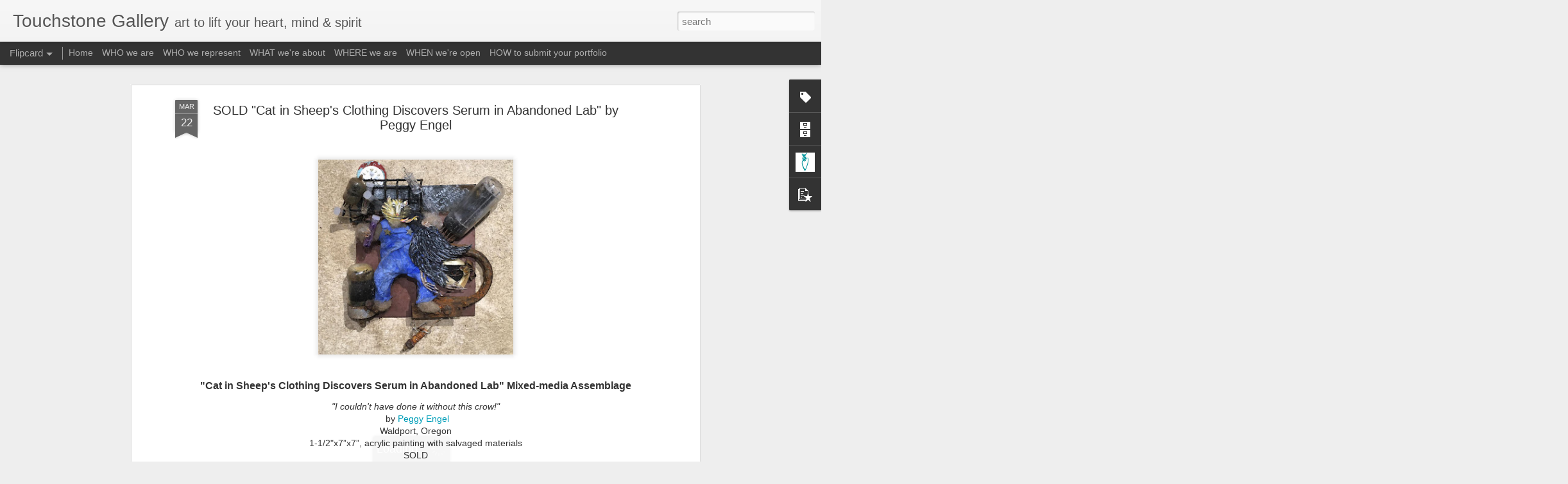

--- FILE ---
content_type: text/javascript; charset=UTF-8
request_url: http://www.touchstone-gallery.com/?v=0&action=initial&widgetId=Label1&responseType=js&xssi_token=AOuZoY4ODVCc831wNyfJkBvGybpY1oue1A%3A1768697404514
body_size: 4550
content:
try {
_WidgetManager._HandleControllerResult('Label1', 'initial',{'title': 'Labels', 'display': 'list', 'showFreqNumbers': false, 'labels': [{'name': 'A-ABD', 'count': 6, 'cssSize': 2, 'url': 'http://www.touchstone-gallery.com/search/label/A-ABD'}, {'name': 'A-Alsen', 'count': 15, 'cssSize': 3, 'url': 'http://www.touchstone-gallery.com/search/label/A-Alsen'}, {'name': 'A-Artista', 'count': 21, 'cssSize': 3, 'url': 'http://www.touchstone-gallery.com/search/label/A-Artista'}, {'name': 'A-Avery', 'count': 8, 'cssSize': 2, 'url': 'http://www.touchstone-gallery.com/search/label/A-Avery'}, {'name': 'A-Bachelet', 'count': 23, 'cssSize': 3, 'url': 'http://www.touchstone-gallery.com/search/label/A-Bachelet'}, {'name': 'A-Bakhtina', 'count': 4, 'cssSize': 2, 'url': 'http://www.touchstone-gallery.com/search/label/A-Bakhtina'}, {'name': 'A-Balogh', 'count': 40, 'cssSize': 3, 'url': 'http://www.touchstone-gallery.com/search/label/A-Balogh'}, {'name': 'A-Barclay', 'count': 12, 'cssSize': 2, 'url': 'http://www.touchstone-gallery.com/search/label/A-Barclay'}, {'name': 'A-Beads\x26amp;Threads', 'count': 27, 'cssSize': 3, 'url': 'http://www.touchstone-gallery.com/search/label/A-Beads%26Threads'}, {'name': 'A-Bement', 'count': 42, 'cssSize': 3, 'url': 'http://www.touchstone-gallery.com/search/label/A-Bement'}, {'name': 'A-Biles', 'count': 36, 'cssSize': 3, 'url': 'http://www.touchstone-gallery.com/search/label/A-Biles'}, {'name': 'A-Bishop', 'count': 31, 'cssSize': 3, 'url': 'http://www.touchstone-gallery.com/search/label/A-Bishop'}, {'name': 'A-Bodhi', 'count': 21, 'cssSize': 3, 'url': 'http://www.touchstone-gallery.com/search/label/A-Bodhi'}, {'name': 'A-Bolen', 'count': 17, 'cssSize': 3, 'url': 'http://www.touchstone-gallery.com/search/label/A-Bolen'}, {'name': 'A-Boutwell', 'count': 9, 'cssSize': 2, 'url': 'http://www.touchstone-gallery.com/search/label/A-Boutwell'}, {'name': 'A-BradleyJ', 'count': 18, 'cssSize': 3, 'url': 'http://www.touchstone-gallery.com/search/label/A-BradleyJ'}, {'name': 'A-Brandt', 'count': 40, 'cssSize': 3, 'url': 'http://www.touchstone-gallery.com/search/label/A-Brandt'}, {'name': 'A-Brinton', 'count': 19, 'cssSize': 3, 'url': 'http://www.touchstone-gallery.com/search/label/A-Brinton'}, {'name': 'A-ButlerCline', 'count': 23, 'cssSize': 3, 'url': 'http://www.touchstone-gallery.com/search/label/A-ButlerCline'}, {'name': 'A-Buzby', 'count': 40, 'cssSize': 3, 'url': 'http://www.touchstone-gallery.com/search/label/A-Buzby'}, {'name': 'A-ByAnnesHands', 'count': 5, 'cssSize': 2, 'url': 'http://www.touchstone-gallery.com/search/label/A-ByAnnesHands'}, {'name': 'A-C\x26amp;COrchard', 'count': 9, 'cssSize': 2, 'url': 'http://www.touchstone-gallery.com/search/label/A-C%26COrchard'}, {'name': 'A-Campbell', 'count': 48, 'cssSize': 3, 'url': 'http://www.touchstone-gallery.com/search/label/A-Campbell'}, {'name': 'A-Cervantes', 'count': 4, 'cssSize': 2, 'url': 'http://www.touchstone-gallery.com/search/label/A-Cervantes'}, {'name': 'A-Chen', 'count': 8, 'cssSize': 2, 'url': 'http://www.touchstone-gallery.com/search/label/A-Chen'}, {'name': 'A-CLArts', 'count': 7, 'cssSize': 2, 'url': 'http://www.touchstone-gallery.com/search/label/A-CLArts'}, {'name': 'A-Collom', 'count': 43, 'cssSize': 3, 'url': 'http://www.touchstone-gallery.com/search/label/A-Collom'}, {'name': 'A-Corinthian', 'count': 27, 'cssSize': 3, 'url': 'http://www.touchstone-gallery.com/search/label/A-Corinthian'}, {'name': 'A-Corriell', 'count': 4, 'cssSize': 2, 'url': 'http://www.touchstone-gallery.com/search/label/A-Corriell'}, {'name': 'A-Cox', 'count': 27, 'cssSize': 3, 'url': 'http://www.touchstone-gallery.com/search/label/A-Cox'}, {'name': 'A-Cuevas', 'count': 21, 'cssSize': 3, 'url': 'http://www.touchstone-gallery.com/search/label/A-Cuevas'}, {'name': 'A-Dews', 'count': 18, 'cssSize': 3, 'url': 'http://www.touchstone-gallery.com/search/label/A-Dews'}, {'name': 'A-DrawingOnTheDream', 'count': 14, 'cssSize': 3, 'url': 'http://www.touchstone-gallery.com/search/label/A-DrawingOnTheDream'}, {'name': 'A-EarringLady', 'count': 17, 'cssSize': 3, 'url': 'http://www.touchstone-gallery.com/search/label/A-EarringLady'}, {'name': 'A-Edgy', 'count': 12, 'cssSize': 2, 'url': 'http://www.touchstone-gallery.com/search/label/A-Edgy'}, {'name': 'A-Engel', 'count': 107, 'cssSize': 4, 'url': 'http://www.touchstone-gallery.com/search/label/A-Engel'}, {'name': 'A-Erikson', 'count': 11, 'cssSize': 2, 'url': 'http://www.touchstone-gallery.com/search/label/A-Erikson'}, {'name': 'A-Esterby', 'count': 7, 'cssSize': 2, 'url': 'http://www.touchstone-gallery.com/search/label/A-Esterby'}, {'name': 'A-Esteve', 'count': 7, 'cssSize': 2, 'url': 'http://www.touchstone-gallery.com/search/label/A-Esteve'}, {'name': 'A-FantasticReVision', 'count': 85, 'cssSize': 4, 'url': 'http://www.touchstone-gallery.com/search/label/A-FantasticReVision'}, {'name': 'A-Farnham', 'count': 1, 'cssSize': 1, 'url': 'http://www.touchstone-gallery.com/search/label/A-Farnham'}, {'name': 'A-Fiddlin', 'count': 6, 'cssSize': 2, 'url': 'http://www.touchstone-gallery.com/search/label/A-Fiddlin'}, {'name': 'A-Figueira', 'count': 1, 'cssSize': 1, 'url': 'http://www.touchstone-gallery.com/search/label/A-Figueira'}, {'name': 'A-Flowerday', 'count': 19, 'cssSize': 3, 'url': 'http://www.touchstone-gallery.com/search/label/A-Flowerday'}, {'name': 'A-FoldingFool', 'count': 11, 'cssSize': 2, 'url': 'http://www.touchstone-gallery.com/search/label/A-FoldingFool'}, {'name': 'A-Fontaine', 'count': 17, 'cssSize': 3, 'url': 'http://www.touchstone-gallery.com/search/label/A-Fontaine'}, {'name': 'A-Foster', 'count': 28, 'cssSize': 3, 'url': 'http://www.touchstone-gallery.com/search/label/A-Foster'}, {'name': 'A-Franklin', 'count': 5, 'cssSize': 2, 'url': 'http://www.touchstone-gallery.com/search/label/A-Franklin'}, {'name': 'A-FromTheEarth', 'count': 64, 'cssSize': 3, 'url': 'http://www.touchstone-gallery.com/search/label/A-FromTheEarth'}, {'name': 'A-Fussbudgets', 'count': 3, 'cssSize': 2, 'url': 'http://www.touchstone-gallery.com/search/label/A-Fussbudgets'}, {'name': 'A-GardenGate', 'count': 21, 'cssSize': 3, 'url': 'http://www.touchstone-gallery.com/search/label/A-GardenGate'}, {'name': 'A-Gordon', 'count': 44, 'cssSize': 3, 'url': 'http://www.touchstone-gallery.com/search/label/A-Gordon'}, {'name': 'A-GreenSewn', 'count': 13, 'cssSize': 2, 'url': 'http://www.touchstone-gallery.com/search/label/A-GreenSewn'}, {'name': 'A-Guerriero', 'count': 47, 'cssSize': 3, 'url': 'http://www.touchstone-gallery.com/search/label/A-Guerriero'}, {'name': 'A-Handfashioned', 'count': 20, 'cssSize': 3, 'url': 'http://www.touchstone-gallery.com/search/label/A-Handfashioned'}, {'name': 'A-HerDesign', 'count': 6, 'cssSize': 2, 'url': 'http://www.touchstone-gallery.com/search/label/A-HerDesign'}, {'name': 'A-Herr', 'count': 4, 'cssSize': 2, 'url': 'http://www.touchstone-gallery.com/search/label/A-Herr'}, {'name': 'A-Hill', 'count': 10, 'cssSize': 2, 'url': 'http://www.touchstone-gallery.com/search/label/A-Hill'}, {'name': 'A-Honeystone', 'count': 29, 'cssSize': 3, 'url': 'http://www.touchstone-gallery.com/search/label/A-Honeystone'}, {'name': 'A-Hummel', 'count': 15, 'cssSize': 3, 'url': 'http://www.touchstone-gallery.com/search/label/A-Hummel'}, {'name': 'A-Humphrey', 'count': 7, 'cssSize': 2, 'url': 'http://www.touchstone-gallery.com/search/label/A-Humphrey'}, {'name': 'A-Imagineering', 'count': 5, 'cssSize': 2, 'url': 'http://www.touchstone-gallery.com/search/label/A-Imagineering'}, {'name': 'A-JadeArt', 'count': 6, 'cssSize': 2, 'url': 'http://www.touchstone-gallery.com/search/label/A-JadeArt'}, {'name': 'A-java9lives', 'count': 13, 'cssSize': 2, 'url': 'http://www.touchstone-gallery.com/search/label/A-java9lives'}, {'name': 'A-JennyM', 'count': 53, 'cssSize': 3, 'url': 'http://www.touchstone-gallery.com/search/label/A-JennyM'}, {'name': 'A-Johnston', 'count': 12, 'cssSize': 2, 'url': 'http://www.touchstone-gallery.com/search/label/A-Johnston'}, {'name': 'A-Joule', 'count': 13, 'cssSize': 2, 'url': 'http://www.touchstone-gallery.com/search/label/A-Joule'}, {'name': 'A-Judge', 'count': 20, 'cssSize': 3, 'url': 'http://www.touchstone-gallery.com/search/label/A-Judge'}, {'name': 'A-Kaufman', 'count': 21, 'cssSize': 3, 'url': 'http://www.touchstone-gallery.com/search/label/A-Kaufman'}, {'name': 'A-Kensler', 'count': 22, 'cssSize': 3, 'url': 'http://www.touchstone-gallery.com/search/label/A-Kensler'}, {'name': 'A-Kincaid', 'count': 7, 'cssSize': 2, 'url': 'http://www.touchstone-gallery.com/search/label/A-Kincaid'}, {'name': 'A-Kork', 'count': 52, 'cssSize': 3, 'url': 'http://www.touchstone-gallery.com/search/label/A-Kork'}, {'name': 'A-Lawrence-Ja', 'count': 21, 'cssSize': 3, 'url': 'http://www.touchstone-gallery.com/search/label/A-Lawrence-Ja'}, {'name': 'A-Lee', 'count': 8, 'cssSize': 2, 'url': 'http://www.touchstone-gallery.com/search/label/A-Lee'}, {'name': 'A-Lemon', 'count': 13, 'cssSize': 2, 'url': 'http://www.touchstone-gallery.com/search/label/A-Lemon'}, {'name': 'A-LewisCreek', 'count': 18, 'cssSize': 3, 'url': 'http://www.touchstone-gallery.com/search/label/A-LewisCreek'}, {'name': 'A-Loto', 'count': 11, 'cssSize': 2, 'url': 'http://www.touchstone-gallery.com/search/label/A-Loto'}, {'name': 'A-Manatee', 'count': 4, 'cssSize': 2, 'url': 'http://www.touchstone-gallery.com/search/label/A-Manatee'}, {'name': 'A-Maston', 'count': 3, 'cssSize': 2, 'url': 'http://www.touchstone-gallery.com/search/label/A-Maston'}, {'name': 'A-Mazy', 'count': 6, 'cssSize': 2, 'url': 'http://www.touchstone-gallery.com/search/label/A-Mazy'}, {'name': 'A-McCabe', 'count': 2, 'cssSize': 1, 'url': 'http://www.touchstone-gallery.com/search/label/A-McCabe'}, {'name': 'A-McCarty', 'count': 25, 'cssSize': 3, 'url': 'http://www.touchstone-gallery.com/search/label/A-McCarty'}, {'name': 'A-McCord', 'count': 5, 'cssSize': 2, 'url': 'http://www.touchstone-gallery.com/search/label/A-McCord'}, {'name': 'A-McFadden', 'count': 62, 'cssSize': 3, 'url': 'http://www.touchstone-gallery.com/search/label/A-McFadden'}, {'name': 'A-Mercat', 'count': 13, 'cssSize': 2, 'url': 'http://www.touchstone-gallery.com/search/label/A-Mercat'}, {'name': 'A-MeyerP', 'count': 21, 'cssSize': 3, 'url': 'http://www.touchstone-gallery.com/search/label/A-MeyerP'}, {'name': 'A-MoonBeads', 'count': 9, 'cssSize': 2, 'url': 'http://www.touchstone-gallery.com/search/label/A-MoonBeads'}, {'name': 'A-Morrow', 'count': 25, 'cssSize': 3, 'url': 'http://www.touchstone-gallery.com/search/label/A-Morrow'}, {'name': 'A-Nelson', 'count': 4, 'cssSize': 2, 'url': 'http://www.touchstone-gallery.com/search/label/A-Nelson'}, {'name': 'A-NicePots', 'count': 23, 'cssSize': 3, 'url': 'http://www.touchstone-gallery.com/search/label/A-NicePots'}, {'name': 'A-Omega', 'count': 4, 'cssSize': 2, 'url': 'http://www.touchstone-gallery.com/search/label/A-Omega'}, {'name': 'A-OregonBT', 'count': 7, 'cssSize': 2, 'url': 'http://www.touchstone-gallery.com/search/label/A-OregonBT'}, {'name': 'A-OutOfTheWoods', 'count': 17, 'cssSize': 3, 'url': 'http://www.touchstone-gallery.com/search/label/A-OutOfTheWoods'}, {'name': 'A-Palmer', 'count': 3, 'cssSize': 2, 'url': 'http://www.touchstone-gallery.com/search/label/A-Palmer'}, {'name': 'A-Palouse', 'count': 44, 'cssSize': 3, 'url': 'http://www.touchstone-gallery.com/search/label/A-Palouse'}, {'name': 'A-Papp', 'count': 7, 'cssSize': 2, 'url': 'http://www.touchstone-gallery.com/search/label/A-Papp'}, {'name': 'A-Penumbra', 'count': 16, 'cssSize': 3, 'url': 'http://www.touchstone-gallery.com/search/label/A-Penumbra'}, {'name': 'A-Peterson', 'count': 216, 'cssSize': 4, 'url': 'http://www.touchstone-gallery.com/search/label/A-Peterson'}, {'name': 'A-Pinecrest', 'count': 2, 'cssSize': 1, 'url': 'http://www.touchstone-gallery.com/search/label/A-Pinecrest'}, {'name': 'A-Pomares', 'count': 1, 'cssSize': 1, 'url': 'http://www.touchstone-gallery.com/search/label/A-Pomares'}, {'name': 'A-Poppy', 'count': 15, 'cssSize': 3, 'url': 'http://www.touchstone-gallery.com/search/label/A-Poppy'}, {'name': 'A-Pumphouse', 'count': 25, 'cssSize': 3, 'url': 'http://www.touchstone-gallery.com/search/label/A-Pumphouse'}, {'name': 'A-Rapti', 'count': 21, 'cssSize': 3, 'url': 'http://www.touchstone-gallery.com/search/label/A-Rapti'}, {'name': 'A-Rasa', 'count': 19, 'cssSize': 3, 'url': 'http://www.touchstone-gallery.com/search/label/A-Rasa'}, {'name': 'A-RedBird', 'count': 28, 'cssSize': 3, 'url': 'http://www.touchstone-gallery.com/search/label/A-RedBird'}, {'name': 'A-Reinmuth', 'count': 12, 'cssSize': 2, 'url': 'http://www.touchstone-gallery.com/search/label/A-Reinmuth'}, {'name': 'A-Revnell', 'count': 2, 'cssSize': 1, 'url': 'http://www.touchstone-gallery.com/search/label/A-Revnell'}, {'name': 'A-Rising', 'count': 2, 'cssSize': 1, 'url': 'http://www.touchstone-gallery.com/search/label/A-Rising'}, {'name': 'A-River\x26amp;Woods', 'count': 1, 'cssSize': 1, 'url': 'http://www.touchstone-gallery.com/search/label/A-River%26Woods'}, {'name': 'A-RiverCityFusedGlass', 'count': 4, 'cssSize': 2, 'url': 'http://www.touchstone-gallery.com/search/label/A-RiverCityFusedGlass'}, {'name': 'A-Saraswati', 'count': 12, 'cssSize': 2, 'url': 'http://www.touchstone-gallery.com/search/label/A-Saraswati'}, {'name': 'A-Schwartz', 'count': 26, 'cssSize': 3, 'url': 'http://www.touchstone-gallery.com/search/label/A-Schwartz'}, {'name': 'A-See', 'count': 1, 'cssSize': 1, 'url': 'http://www.touchstone-gallery.com/search/label/A-See'}, {'name': 'A-Silver', 'count': 9, 'cssSize': 2, 'url': 'http://www.touchstone-gallery.com/search/label/A-Silver'}, {'name': 'A-Sipe', 'count': 7, 'cssSize': 2, 'url': 'http://www.touchstone-gallery.com/search/label/A-Sipe'}, {'name': 'A-Sita', 'count': 9, 'cssSize': 2, 'url': 'http://www.touchstone-gallery.com/search/label/A-Sita'}, {'name': 'A-SlyOne', 'count': 96, 'cssSize': 4, 'url': 'http://www.touchstone-gallery.com/search/label/A-SlyOne'}, {'name': 'A-SoapRocks', 'count': 6, 'cssSize': 2, 'url': 'http://www.touchstone-gallery.com/search/label/A-SoapRocks'}, {'name': 'A-Soeby', 'count': 48, 'cssSize': 3, 'url': 'http://www.touchstone-gallery.com/search/label/A-Soeby'}, {'name': 'A-Soreci', 'count': 1, 'cssSize': 1, 'url': 'http://www.touchstone-gallery.com/search/label/A-Soreci'}, {'name': 'A-SpiritsHeart', 'count': 13, 'cssSize': 2, 'url': 'http://www.touchstone-gallery.com/search/label/A-SpiritsHeart'}, {'name': 'A-Steel', 'count': 13, 'cssSize': 2, 'url': 'http://www.touchstone-gallery.com/search/label/A-Steel'}, {'name': 'A-StrawberryHeel', 'count': 15, 'cssSize': 3, 'url': 'http://www.touchstone-gallery.com/search/label/A-StrawberryHeel'}, {'name': 'A-SuePurr', 'count': 31, 'cssSize': 3, 'url': 'http://www.touchstone-gallery.com/search/label/A-SuePurr'}, {'name': 'A-Summers', 'count': 18, 'cssSize': 3, 'url': 'http://www.touchstone-gallery.com/search/label/A-Summers'}, {'name': 'A-Sunny', 'count': 2, 'cssSize': 1, 'url': 'http://www.touchstone-gallery.com/search/label/A-Sunny'}, {'name': 'A-Suzanne', 'count': 44, 'cssSize': 3, 'url': 'http://www.touchstone-gallery.com/search/label/A-Suzanne'}, {'name': 'A-Taft', 'count': 10, 'cssSize': 2, 'url': 'http://www.touchstone-gallery.com/search/label/A-Taft'}, {'name': 'A-Thompson', 'count': 28, 'cssSize': 3, 'url': 'http://www.touchstone-gallery.com/search/label/A-Thompson'}, {'name': 'A-Thorn', 'count': 6, 'cssSize': 2, 'url': 'http://www.touchstone-gallery.com/search/label/A-Thorn'}, {'name': 'A-TigerMountain', 'count': 41, 'cssSize': 3, 'url': 'http://www.touchstone-gallery.com/search/label/A-TigerMountain'}, {'name': 'A-Trebolo', 'count': 45, 'cssSize': 3, 'url': 'http://www.touchstone-gallery.com/search/label/A-Trebolo'}, {'name': 'A-Ulrich', 'count': 10, 'cssSize': 2, 'url': 'http://www.touchstone-gallery.com/search/label/A-Ulrich'}, {'name': 'A-Verret', 'count': 5, 'cssSize': 2, 'url': 'http://www.touchstone-gallery.com/search/label/A-Verret'}, {'name': 'A-Weimann', 'count': 1, 'cssSize': 1, 'url': 'http://www.touchstone-gallery.com/search/label/A-Weimann'}, {'name': 'A-Wesp', 'count': 6, 'cssSize': 2, 'url': 'http://www.touchstone-gallery.com/search/label/A-Wesp'}, {'name': 'A-Whitson', 'count': 19, 'cssSize': 3, 'url': 'http://www.touchstone-gallery.com/search/label/A-Whitson'}, {'name': 'A-Wild', 'count': 6, 'cssSize': 2, 'url': 'http://www.touchstone-gallery.com/search/label/A-Wild'}, {'name': 'A-Will', 'count': 9, 'cssSize': 2, 'url': 'http://www.touchstone-gallery.com/search/label/A-Will'}, {'name': 'A-Winegar', 'count': 46, 'cssSize': 3, 'url': 'http://www.touchstone-gallery.com/search/label/A-Winegar'}, {'name': 'A-ZacharyPryor', 'count': 132, 'cssSize': 4, 'url': 'http://www.touchstone-gallery.com/search/label/A-ZacharyPryor'}, {'name': 'A-Zarah', 'count': 42, 'cssSize': 3, 'url': 'http://www.touchstone-gallery.com/search/label/A-Zarah'}, {'name': 'Art Shows', 'count': 4, 'cssSize': 2, 'url': 'http://www.touchstone-gallery.com/search/label/Art%20Shows'}, {'name': 'Causes - Animal Welfare', 'count': 6, 'cssSize': 2, 'url': 'http://www.touchstone-gallery.com/search/label/Causes%20-%20Animal%20Welfare'}, {'name': 'Causes - Fundraising', 'count': 9, 'cssSize': 2, 'url': 'http://www.touchstone-gallery.com/search/label/Causes%20-%20Fundraising'}, {'name': 'Causes - Youth Activities', 'count': 2, 'cssSize': 1, 'url': 'http://www.touchstone-gallery.com/search/label/Causes%20-%20Youth%20Activities'}, {'name': 'Form - ACEO', 'count': 1, 'cssSize': 1, 'url': 'http://www.touchstone-gallery.com/search/label/Form%20-%20ACEO'}, {'name': 'Form - Archival Print', 'count': 9, 'cssSize': 2, 'url': 'http://www.touchstone-gallery.com/search/label/Form%20-%20Archival%20Print'}, {'name': 'Form - Assemblage', 'count': 93, 'cssSize': 4, 'url': 'http://www.touchstone-gallery.com/search/label/Form%20-%20Assemblage'}, {'name': 'Form - Bags', 'count': 12, 'cssSize': 2, 'url': 'http://www.touchstone-gallery.com/search/label/Form%20-%20Bags'}, {'name': 'Form - Baskets', 'count': 13, 'cssSize': 2, 'url': 'http://www.touchstone-gallery.com/search/label/Form%20-%20Baskets'}, {'name': 'Form - Beadwork', 'count': 13, 'cssSize': 2, 'url': 'http://www.touchstone-gallery.com/search/label/Form%20-%20Beadwork'}, {'name': 'Form - Bell', 'count': 9, 'cssSize': 2, 'url': 'http://www.touchstone-gallery.com/search/label/Form%20-%20Bell'}, {'name': 'Form - Birdhouses', 'count': 1, 'cssSize': 1, 'url': 'http://www.touchstone-gallery.com/search/label/Form%20-%20Birdhouses'}, {'name': 'Form - Books', 'count': 15, 'cssSize': 3, 'url': 'http://www.touchstone-gallery.com/search/label/Form%20-%20Books'}, {'name': 'Form - Bowls / Vases / Vessels', 'count': 307, 'cssSize': 4, 'url': 'http://www.touchstone-gallery.com/search/label/Form%20-%20Bowls%20%2F%20Vases%20%2F%20Vessels'}, {'name': 'Form - Boxes', 'count': 22, 'cssSize': 3, 'url': 'http://www.touchstone-gallery.com/search/label/Form%20-%20Boxes'}, {'name': 'Form - Candle', 'count': 3, 'cssSize': 2, 'url': 'http://www.touchstone-gallery.com/search/label/Form%20-%20Candle'}, {'name': 'Form - Candleholders', 'count': 10, 'cssSize': 2, 'url': 'http://www.touchstone-gallery.com/search/label/Form%20-%20Candleholders'}, {'name': 'Form - Clock', 'count': 8, 'cssSize': 2, 'url': 'http://www.touchstone-gallery.com/search/label/Form%20-%20Clock'}, {'name': 'Form - Coaster', 'count': 24, 'cssSize': 3, 'url': 'http://www.touchstone-gallery.com/search/label/Form%20-%20Coaster'}, {'name': 'Form - Collage', 'count': 39, 'cssSize': 3, 'url': 'http://www.touchstone-gallery.com/search/label/Form%20-%20Collage'}, {'name': 'Form - Craft Supplies', 'count': 3, 'cssSize': 2, 'url': 'http://www.touchstone-gallery.com/search/label/Form%20-%20Craft%20Supplies'}, {'name': 'Form - Cups / Mugs', 'count': 159, 'cssSize': 4, 'url': 'http://www.touchstone-gallery.com/search/label/Form%20-%20Cups%20%2F%20Mugs'}, {'name': 'Form - Digital Print', 'count': 5, 'cssSize': 2, 'url': 'http://www.touchstone-gallery.com/search/label/Form%20-%20Digital%20Print'}, {'name': 'Form - Dishes / Plates / Platters', 'count': 153, 'cssSize': 4, 'url': 'http://www.touchstone-gallery.com/search/label/Form%20-%20Dishes%20%2F%20Plates%20%2F%20Platters'}, {'name': 'Form - Doll', 'count': 3, 'cssSize': 2, 'url': 'http://www.touchstone-gallery.com/search/label/Form%20-%20Doll'}, {'name': 'Form - Fashion Accessories', 'count': 103, 'cssSize': 4, 'url': 'http://www.touchstone-gallery.com/search/label/Form%20-%20Fashion%20Accessories'}, {'name': 'Form - Figures', 'count': 6, 'cssSize': 2, 'url': 'http://www.touchstone-gallery.com/search/label/Form%20-%20Figures'}, {'name': 'Form - Folk Art', 'count': 4, 'cssSize': 2, 'url': 'http://www.touchstone-gallery.com/search/label/Form%20-%20Folk%20Art'}, {'name': 'Form - Furniture', 'count': 12, 'cssSize': 2, 'url': 'http://www.touchstone-gallery.com/search/label/Form%20-%20Furniture'}, {'name': 'Form - Game', 'count': 3, 'cssSize': 2, 'url': 'http://www.touchstone-gallery.com/search/label/Form%20-%20Game'}, {'name': 'Form - Garden Art', 'count': 65, 'cssSize': 3, 'url': 'http://www.touchstone-gallery.com/search/label/Form%20-%20Garden%20Art'}, {'name': 'Form - Gicl\xe9e', 'count': 37, 'cssSize': 3, 'url': 'http://www.touchstone-gallery.com/search/label/Form%20-%20Gicl%C3%A9e'}, {'name': 'Form - Hair Accessories', 'count': 22, 'cssSize': 3, 'url': 'http://www.touchstone-gallery.com/search/label/Form%20-%20Hair%20Accessories'}, {'name': 'Form - Home Accessories', 'count': 226, 'cssSize': 4, 'url': 'http://www.touchstone-gallery.com/search/label/Form%20-%20Home%20Accessories'}, {'name': 'Form - Jewelry', 'count': 669, 'cssSize': 5, 'url': 'http://www.touchstone-gallery.com/search/label/Form%20-%20Jewelry'}, {'name': 'Form - Keychain', 'count': 2, 'cssSize': 1, 'url': 'http://www.touchstone-gallery.com/search/label/Form%20-%20Keychain'}, {'name': 'Form - Kitchen Accessories', 'count': 49, 'cssSize': 3, 'url': 'http://www.touchstone-gallery.com/search/label/Form%20-%20Kitchen%20Accessories'}, {'name': 'Form - Lamp', 'count': 2, 'cssSize': 1, 'url': 'http://www.touchstone-gallery.com/search/label/Form%20-%20Lamp'}, {'name': 'Form - Magnet', 'count': 24, 'cssSize': 3, 'url': 'http://www.touchstone-gallery.com/search/label/Form%20-%20Magnet'}, {'name': 'Form - Marble', 'count': 10, 'cssSize': 2, 'url': 'http://www.touchstone-gallery.com/search/label/Form%20-%20Marble'}, {'name': 'Form - Mirrors', 'count': 44, 'cssSize': 3, 'url': 'http://www.touchstone-gallery.com/search/label/Form%20-%20Mirrors'}, {'name': 'Form - Mobile', 'count': 5, 'cssSize': 2, 'url': 'http://www.touchstone-gallery.com/search/label/Form%20-%20Mobile'}, {'name': 'Form - Mosaic', 'count': 132, 'cssSize': 4, 'url': 'http://www.touchstone-gallery.com/search/label/Form%20-%20Mosaic'}, {'name': 'Form - Night Lights', 'count': 28, 'cssSize': 3, 'url': 'http://www.touchstone-gallery.com/search/label/Form%20-%20Night%20Lights'}, {'name': 'Form - Notecards / Gift Tags / Bookmarks', 'count': 184, 'cssSize': 4, 'url': 'http://www.touchstone-gallery.com/search/label/Form%20-%20Notecards%20%2F%20Gift%20Tags%20%2F%20Bookmarks'}, {'name': 'Form - Ornaments', 'count': 120, 'cssSize': 4, 'url': 'http://www.touchstone-gallery.com/search/label/Form%20-%20Ornaments'}, {'name': 'Form - Ovenware', 'count': 9, 'cssSize': 2, 'url': 'http://www.touchstone-gallery.com/search/label/Form%20-%20Ovenware'}, {'name': 'Form - Painting', 'count': 565, 'cssSize': 5, 'url': 'http://www.touchstone-gallery.com/search/label/Form%20-%20Painting'}, {'name': 'Form - Paperweight', 'count': 1, 'cssSize': 1, 'url': 'http://www.touchstone-gallery.com/search/label/Form%20-%20Paperweight'}, {'name': 'Form - Pen', 'count': 16, 'cssSize': 3, 'url': 'http://www.touchstone-gallery.com/search/label/Form%20-%20Pen'}, {'name': 'Form - Perfume', 'count': 1, 'cssSize': 1, 'url': 'http://www.touchstone-gallery.com/search/label/Form%20-%20Perfume'}, {'name': 'Form - Pet Accessories', 'count': 4, 'cssSize': 2, 'url': 'http://www.touchstone-gallery.com/search/label/Form%20-%20Pet%20Accessories'}, {'name': 'Form - Photography', 'count': 5, 'cssSize': 2, 'url': 'http://www.touchstone-gallery.com/search/label/Form%20-%20Photography'}, {'name': 'Form - Quilt', 'count': 1, 'cssSize': 1, 'url': 'http://www.touchstone-gallery.com/search/label/Form%20-%20Quilt'}, {'name': 'Form - Rattle', 'count': 6, 'cssSize': 2, 'url': 'http://www.touchstone-gallery.com/search/label/Form%20-%20Rattle'}, {'name': 'Form - Sculpture', 'count': 302, 'cssSize': 4, 'url': 'http://www.touchstone-gallery.com/search/label/Form%20-%20Sculpture'}, {'name': 'Form - Serigraph', 'count': 17, 'cssSize': 3, 'url': 'http://www.touchstone-gallery.com/search/label/Form%20-%20Serigraph'}, {'name': 'Form - Signs', 'count': 36, 'cssSize': 3, 'url': 'http://www.touchstone-gallery.com/search/label/Form%20-%20Signs'}, {'name': 'Form - Sticker', 'count': 4, 'cssSize': 2, 'url': 'http://www.touchstone-gallery.com/search/label/Form%20-%20Sticker'}, {'name': 'Form - Tableware', 'count': 146, 'cssSize': 4, 'url': 'http://www.touchstone-gallery.com/search/label/Form%20-%20Tableware'}, {'name': 'Form - Teapots', 'count': 14, 'cssSize': 3, 'url': 'http://www.touchstone-gallery.com/search/label/Form%20-%20Teapots'}, {'name': 'Form - Toy', 'count': 3, 'cssSize': 2, 'url': 'http://www.touchstone-gallery.com/search/label/Form%20-%20Toy'}, {'name': 'Form - Window Art', 'count': 26, 'cssSize': 3, 'url': 'http://www.touchstone-gallery.com/search/label/Form%20-%20Window%20Art'}, {'name': 'Form - Wine Accessories', 'count': 10, 'cssSize': 2, 'url': 'http://www.touchstone-gallery.com/search/label/Form%20-%20Wine%20Accessories'}, {'name': 'gall', 'count': 1, 'cssSize': 1, 'url': 'http://www.touchstone-gallery.com/search/label/gall'}, {'name': 'Gallery - Tree of Peace Hope Life', 'count': 41, 'cssSize': 3, 'url': 'http://www.touchstone-gallery.com/search/label/Gallery%20-%20Tree%20of%20Peace%20Hope%20Life'}, {'name': 'Gallery Cats', 'count': 34, 'cssSize': 3, 'url': 'http://www.touchstone-gallery.com/search/label/Gallery%20Cats'}, {'name': 'Gallery Events', 'count': 63, 'cssSize': 3, 'url': 'http://www.touchstone-gallery.com/search/label/Gallery%20Events'}, {'name': 'Gallery Improvement Projects', 'count': 6, 'cssSize': 2, 'url': 'http://www.touchstone-gallery.com/search/label/Gallery%20Improvement%20Projects'}, {'name': 'Gallery Services', 'count': 34, 'cssSize': 3, 'url': 'http://www.touchstone-gallery.com/search/label/Gallery%20Services'}, {'name': 'Gallery Visitors', 'count': 10, 'cssSize': 2, 'url': 'http://www.touchstone-gallery.com/search/label/Gallery%20Visitors'}, {'name': 'Holidays', 'count': 47, 'cssSize': 3, 'url': 'http://www.touchstone-gallery.com/search/label/Holidays'}, {'name': 'Material - Acrylic', 'count': 364, 'cssSize': 4, 'url': 'http://www.touchstone-gallery.com/search/label/Material%20-%20Acrylic'}, {'name': 'Material - Alcohol Ink', 'count': 10, 'cssSize': 2, 'url': 'http://www.touchstone-gallery.com/search/label/Material%20-%20Alcohol%20Ink'}, {'name': 'Material - Aluminum', 'count': 44, 'cssSize': 3, 'url': 'http://www.touchstone-gallery.com/search/label/Material%20-%20Aluminum'}, {'name': 'Material - Amber', 'count': 29, 'cssSize': 3, 'url': 'http://www.touchstone-gallery.com/search/label/Material%20-%20Amber'}, {'name': 'Material - Brass', 'count': 53, 'cssSize': 3, 'url': 'http://www.touchstone-gallery.com/search/label/Material%20-%20Brass'}, {'name': 'Material - Bronze', 'count': 21, 'cssSize': 3, 'url': 'http://www.touchstone-gallery.com/search/label/Material%20-%20Bronze'}, {'name': 'Material - Ceramic', 'count': 990, 'cssSize': 5, 'url': 'http://www.touchstone-gallery.com/search/label/Material%20-%20Ceramic'}, {'name': 'Material - Colored Pencil', 'count': 3, 'cssSize': 2, 'url': 'http://www.touchstone-gallery.com/search/label/Material%20-%20Colored%20Pencil'}, {'name': 'Material - Copper', 'count': 66, 'cssSize': 3, 'url': 'http://www.touchstone-gallery.com/search/label/Material%20-%20Copper'}, {'name': 'Material - Crystal', 'count': 45, 'cssSize': 3, 'url': 'http://www.touchstone-gallery.com/search/label/Material%20-%20Crystal'}, {'name': 'Material - Dropped Antler', 'count': 2, 'cssSize': 1, 'url': 'http://www.touchstone-gallery.com/search/label/Material%20-%20Dropped%20Antler'}, {'name': 'Material - Eco-Friendly', 'count': 242, 'cssSize': 4, 'url': 'http://www.touchstone-gallery.com/search/label/Material%20-%20Eco-Friendly'}, {'name': 'Material - Enamel', 'count': 65, 'cssSize': 3, 'url': 'http://www.touchstone-gallery.com/search/label/Material%20-%20Enamel'}, {'name': 'Material - Encaustic', 'count': 7, 'cssSize': 2, 'url': 'http://www.touchstone-gallery.com/search/label/Material%20-%20Encaustic'}, {'name': 'Material - Fabric / Fiber / Yarn', 'count': 281, 'cssSize': 4, 'url': 'http://www.touchstone-gallery.com/search/label/Material%20-%20Fabric%20%2F%20Fiber%20%2F%20Yarn'}, {'name': 'Material - Fine Silver', 'count': 6, 'cssSize': 2, 'url': 'http://www.touchstone-gallery.com/search/label/Material%20-%20Fine%20Silver'}, {'name': 'Material - Glass', 'count': 432, 'cssSize': 5, 'url': 'http://www.touchstone-gallery.com/search/label/Material%20-%20Glass'}, {'name': 'Material - Glow-in-the-Dark', 'count': 2, 'cssSize': 1, 'url': 'http://www.touchstone-gallery.com/search/label/Material%20-%20Glow-in-the-Dark'}, {'name': 'Material - Gold-fill', 'count': 53, 'cssSize': 3, 'url': 'http://www.touchstone-gallery.com/search/label/Material%20-%20Gold-fill'}, {'name': 'Material - Ink', 'count': 37, 'cssSize': 3, 'url': 'http://www.touchstone-gallery.com/search/label/Material%20-%20Ink'}, {'name': 'Material - Mixed Media', 'count': 171, 'cssSize': 4, 'url': 'http://www.touchstone-gallery.com/search/label/Material%20-%20Mixed%20Media'}, {'name': 'Material - Niobium', 'count': 22, 'cssSize': 3, 'url': 'http://www.touchstone-gallery.com/search/label/Material%20-%20Niobium'}, {'name': 'Material - Oil', 'count': 54, 'cssSize': 3, 'url': 'http://www.touchstone-gallery.com/search/label/Material%20-%20Oil'}, {'name': 'Material - Paper', 'count': 144, 'cssSize': 4, 'url': 'http://www.touchstone-gallery.com/search/label/Material%20-%20Paper'}, {'name': 'Material - Pearl', 'count': 3, 'cssSize': 2, 'url': 'http://www.touchstone-gallery.com/search/label/Material%20-%20Pearl'}, {'name': 'Material - Pencil', 'count': 13, 'cssSize': 2, 'url': 'http://www.touchstone-gallery.com/search/label/Material%20-%20Pencil'}, {'name': 'Material - Pewter', 'count': 1, 'cssSize': 1, 'url': 'http://www.touchstone-gallery.com/search/label/Material%20-%20Pewter'}, {'name': 'Material - Polymer Clay', 'count': 2, 'cssSize': 1, 'url': 'http://www.touchstone-gallery.com/search/label/Material%20-%20Polymer%20Clay'}, {'name': 'Material - Resin', 'count': 13, 'cssSize': 2, 'url': 'http://www.touchstone-gallery.com/search/label/Material%20-%20Resin'}, {'name': 'Material - Salvaged / Recycled / Repurposed', 'count': 464, 'cssSize': 5, 'url': 'http://www.touchstone-gallery.com/search/label/Material%20-%20Salvaged%20%2F%20Recycled%20%2F%20Repurposed'}, {'name': 'Material - Shell', 'count': 54, 'cssSize': 3, 'url': 'http://www.touchstone-gallery.com/search/label/Material%20-%20Shell'}, {'name': 'Material - Soap', 'count': 9, 'cssSize': 2, 'url': 'http://www.touchstone-gallery.com/search/label/Material%20-%20Soap'}, {'name': 'Material - Steel', 'count': 38, 'cssSize': 3, 'url': 'http://www.touchstone-gallery.com/search/label/Material%20-%20Steel'}, {'name': 'Material - Sterling Silver', 'count': 256, 'cssSize': 4, 'url': 'http://www.touchstone-gallery.com/search/label/Material%20-%20Sterling%20Silver'}, {'name': 'Material - Sterling-plated', 'count': 68, 'cssSize': 3, 'url': 'http://www.touchstone-gallery.com/search/label/Material%20-%20Sterling-plated'}, {'name': 'Material - Stone (Natural and/or Semi-precious)', 'count': 231, 'cssSize': 4, 'url': 'http://www.touchstone-gallery.com/search/label/Material%20-%20Stone%20%28Natural%20and%2For%20Semi-precious%29'}, {'name': 'Material - Sustainable', 'count': 102, 'cssSize': 4, 'url': 'http://www.touchstone-gallery.com/search/label/Material%20-%20Sustainable'}, {'name': 'Material - Watercolor', 'count': 262, 'cssSize': 4, 'url': 'http://www.touchstone-gallery.com/search/label/Material%20-%20Watercolor'}, {'name': 'Material - Wax', 'count': 35, 'cssSize': 3, 'url': 'http://www.touchstone-gallery.com/search/label/Material%20-%20Wax'}, {'name': 'Material - Wire', 'count': 18, 'cssSize': 3, 'url': 'http://www.touchstone-gallery.com/search/label/Material%20-%20Wire'}, {'name': 'Material - Wood', 'count': 287, 'cssSize': 4, 'url': 'http://www.touchstone-gallery.com/search/label/Material%20-%20Wood'}, {'name': 'Price-35less', 'count': 334, 'cssSize': 4, 'url': 'http://www.touchstone-gallery.com/search/label/Price-35less'}, {'name': 'S', 'count': 1, 'cssSize': 1, 'url': 'http://www.touchstone-gallery.com/search/label/S'}, {'name': 'Subject - Abstract', 'count': 28, 'cssSize': 3, 'url': 'http://www.touchstone-gallery.com/search/label/Subject%20-%20Abstract'}, {'name': 'Subject - Angels', 'count': 5, 'cssSize': 2, 'url': 'http://www.touchstone-gallery.com/search/label/Subject%20-%20Angels'}, {'name': 'Subject - Bigfoot', 'count': 1, 'cssSize': 1, 'url': 'http://www.touchstone-gallery.com/search/label/Subject%20-%20Bigfoot'}, {'name': 'Subject - Birds', 'count': 419, 'cssSize': 5, 'url': 'http://www.touchstone-gallery.com/search/label/Subject%20-%20Birds'}, {'name': 'Subject - Boats / Ships', 'count': 26, 'cssSize': 3, 'url': 'http://www.touchstone-gallery.com/search/label/Subject%20-%20Boats%20%2F%20Ships'}, {'name': 'Subject - Botanics / Flowers / Leaves / Trees', 'count': 492, 'cssSize': 5, 'url': 'http://www.touchstone-gallery.com/search/label/Subject%20-%20Botanics%20%2F%20Flowers%20%2F%20Leaves%20%2F%20Trees'}, {'name': 'Subject - Cats', 'count': 256, 'cssSize': 4, 'url': 'http://www.touchstone-gallery.com/search/label/Subject%20-%20Cats'}, {'name': 'Subject - Children', 'count': 74, 'cssSize': 3, 'url': 'http://www.touchstone-gallery.com/search/label/Subject%20-%20Children'}, {'name': 'Subject - Dance', 'count': 2, 'cssSize': 1, 'url': 'http://www.touchstone-gallery.com/search/label/Subject%20-%20Dance'}, {'name': 'Subject - Dogs', 'count': 81, 'cssSize': 4, 'url': 'http://www.touchstone-gallery.com/search/label/Subject%20-%20Dogs'}, {'name': 'Subject - Dragons', 'count': 10, 'cssSize': 2, 'url': 'http://www.touchstone-gallery.com/search/label/Subject%20-%20Dragons'}, {'name': 'Subject - Eggs', 'count': 3, 'cssSize': 2, 'url': 'http://www.touchstone-gallery.com/search/label/Subject%20-%20Eggs'}, {'name': 'Subject - Farm Animals', 'count': 70, 'cssSize': 3, 'url': 'http://www.touchstone-gallery.com/search/label/Subject%20-%20Farm%20Animals'}, {'name': 'Subject - Fish / Mermaids / Sealife / Shells', 'count': 325, 'cssSize': 4, 'url': 'http://www.touchstone-gallery.com/search/label/Subject%20-%20Fish%20%2F%20Mermaids%20%2F%20Sealife%20%2F%20Shells'}, {'name': 'Subject - Food', 'count': 87, 'cssSize': 4, 'url': 'http://www.touchstone-gallery.com/search/label/Subject%20-%20Food'}, {'name': 'Subject - Frogs / Amphibians', 'count': 38, 'cssSize': 3, 'url': 'http://www.touchstone-gallery.com/search/label/Subject%20-%20Frogs%20%2F%20Amphibians'}, {'name': 'Subject - Haiku', 'count': 3, 'cssSize': 2, 'url': 'http://www.touchstone-gallery.com/search/label/Subject%20-%20Haiku'}, {'name': 'Subject - Horses', 'count': 30, 'cssSize': 3, 'url': 'http://www.touchstone-gallery.com/search/label/Subject%20-%20Horses'}, {'name': 'Subject - Insects', 'count': 131, 'cssSize': 4, 'url': 'http://www.touchstone-gallery.com/search/label/Subject%20-%20Insects'}, {'name': 'Subject - Kanji', 'count': 1, 'cssSize': 1, 'url': 'http://www.touchstone-gallery.com/search/label/Subject%20-%20Kanji'}, {'name': 'Subject - Landscapes / Seascapes', 'count': 206, 'cssSize': 4, 'url': 'http://www.touchstone-gallery.com/search/label/Subject%20-%20Landscapes%20%2F%20Seascapes'}, {'name': 'Subject - Lizards / Turtles / Snakes / Reptiles', 'count': 33, 'cssSize': 3, 'url': 'http://www.touchstone-gallery.com/search/label/Subject%20-%20Lizards%20%2F%20Turtles%20%2F%20Snakes%20%2F%20Reptiles'}, {'name': 'Subject - Music', 'count': 20, 'cssSize': 3, 'url': 'http://www.touchstone-gallery.com/search/label/Subject%20-%20Music'}, {'name': 'Subject - Oregon', 'count': 13, 'cssSize': 2, 'url': 'http://www.touchstone-gallery.com/search/label/Subject%20-%20Oregon'}, {'name': 'Subject - People', 'count': 151, 'cssSize': 4, 'url': 'http://www.touchstone-gallery.com/search/label/Subject%20-%20People'}, {'name': 'Subject - Rabbits', 'count': 27, 'cssSize': 3, 'url': 'http://www.touchstone-gallery.com/search/label/Subject%20-%20Rabbits'}, {'name': 'Subject - Shoes', 'count': 9, 'cssSize': 2, 'url': 'http://www.touchstone-gallery.com/search/label/Subject%20-%20Shoes'}, {'name': 'Subject - Slugs / Snails', 'count': 1, 'cssSize': 1, 'url': 'http://www.touchstone-gallery.com/search/label/Subject%20-%20Slugs%20%2F%20Snails'}, {'name': 'Subject - Spiders', 'count': 3, 'cssSize': 2, 'url': 'http://www.touchstone-gallery.com/search/label/Subject%20-%20Spiders'}, {'name': 'Subject - Still Life', 'count': 8, 'cssSize': 2, 'url': 'http://www.touchstone-gallery.com/search/label/Subject%20-%20Still%20Life'}, {'name': 'Subject - Stone', 'count': 6, 'cssSize': 2, 'url': 'http://www.touchstone-gallery.com/search/label/Subject%20-%20Stone'}, {'name': 'Subject - Unicorns', 'count': 2, 'cssSize': 1, 'url': 'http://www.touchstone-gallery.com/search/label/Subject%20-%20Unicorns'}, {'name': 'Subject - Wildlife', 'count': 177, 'cssSize': 4, 'url': 'http://www.touchstone-gallery.com/search/label/Subject%20-%20Wildlife'}, {'name': 'Subject - Words', 'count': 213, 'cssSize': 4, 'url': 'http://www.touchstone-gallery.com/search/label/Subject%20-%20Words'}, {'name': 'Subject - Yachats', 'count': 8, 'cssSize': 2, 'url': 'http://www.touchstone-gallery.com/search/label/Subject%20-%20Yachats'}, {'name': 'ubject - Landscapes / Seascapes', 'count': 1, 'cssSize': 1, 'url': 'http://www.touchstone-gallery.com/search/label/ubject%20-%20Landscapes%20%2F%20Seascapes'}, {'name': 'Watercolor', 'count': 1, 'cssSize': 1, 'url': 'http://www.touchstone-gallery.com/search/label/Watercolor'}, {'name': 'Wildlife Encounters', 'count': 9, 'cssSize': 2, 'url': 'http://www.touchstone-gallery.com/search/label/Wildlife%20Encounters'}, {'name': 'Z-A', 'count': 95, 'cssSize': 4, 'url': 'http://www.touchstone-gallery.com/search/label/Z-A'}]});
} catch (e) {
  if (typeof log != 'undefined') {
    log('HandleControllerResult failed: ' + e);
  }
}
